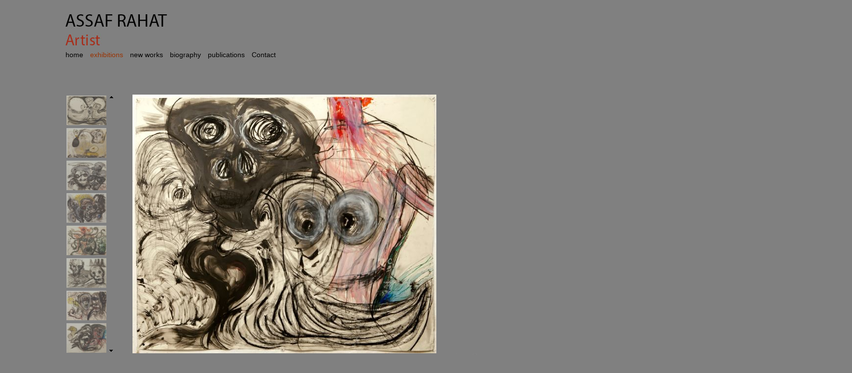

--- FILE ---
content_type: text/html
request_url: http://assafrahat.com/galleryDt.asp?display=exhibitions&item_id=170&imageid=520
body_size: 2692
content:

				

<!DOCTYPE html PUBLIC "-//W3C//DTD XHTML 1.0 Transitional//EN" "http://www.w3.org/TR/xhtml1/DTD/xhtml1-transitional.dtd">
<html xmlns="http://www.w3.org/1999/xhtml" >
<head>
        <title>Assf Rahat - assaf</title>
		<meta name="keywords" content="assaf" />
    <meta name="description" content="assaf" />
    <meta name="language" content="english" />
    <meta name="owner" content="" />
    <meta http-equiv="X-UA-Compatible" content="IE=EmulateIE7" />
    
<!--link href="css/Menu.css" rel="stylesheet" type="text/css" /-->
   	
	<link href="css/default.css" rel="stylesheet" type="text/css" />
    <link rel="stylesheet" href="css/image-slideshow-vertical.css"rel="stylesheet" type="text/css" />
     <link rel="stylesheet" type="text/css">
    <!--[if IE]><link href="css/msie.css" rel="stylesheet" type="text/css" /><![endif]--> 
<!--link type="text/css" rel="stylesheet" href="general.css"--> 
<meta http-equiv="Content-Type" content="text/html; charset=windows-1255">

	


<script type="text/javascript">

  var _gaq = _gaq || [];
  _gaq.push(['_setAccount', 'UA-24015579-1']);
  _gaq.push(['_trackPageview']);

  (function() {
    var ga = document.createElement('script'); ga.type = 'text/javascript'; ga.async = true;
    ga.src = ('https:' == document.location.protocol ? 'https://ssl' : 'http://www') + '.google-analytics.com/ga.js';
    var s = document.getElementsByTagName('script')[0]; s.parentNode.insertBefore(ga, s);
  })();

        </script>
        
        
        
       
	     
        </head>
<body>

<div id="PgWrpHP">

		
			            <!--div class="logoTxt"><a href="" target="_self"><h1>DINA SHENHAV</h1></a></div-->
                
            <div id="MenuWRPHp">
            <a href="index.asp"><img src="images/logo.GIF" alt="site logo" border="0" /></a>

            <ul>
            <li><a href="index.asp" class="menuTopLink" >home</a></li>
			<li><a href="list.asp" class="menuTopLinkVisited" >exhibitions</a></li>
            <li><a href="galleryinrto.asp?item_id=222&display=newworks" class="menuTopLink" >new works</a></li>
			<li><a href="biography.asp" class="menuTopLink" >biography</a></li>
			<!--li><a href="cv.asp" class="" >biography</a></li!-->
			<li><a href="publications.asp" class="menuTopLink" >publications</a></li>
			<li><a href="contact.asp" class="menuTopLink" >Contact</a></li>
     		<!--li><div class="homeVerticalPos" ><a href="" class="home" ><< home</a></div></li-->
     		</ul>
     		</div>


	<a name="JH"></a>
	<div id="contentGalDt">
		<!--div id="contentGalDtLft"><a href="galleryInrto.asp?item_id=170">back</a></div-->
        <div class="vertical_slideshow">

        <div class="previewPane">
            <iframe src ="LargeImg.asp?display=exhibitions&amp;item_id=170&amp;imageid=520" width="720" height="600" name="LargeImg" frameborder="0">
  				<p>Your browser does not support iframes.</p></iframe>
		    
	    </div>


		<!--div id="contentGalDtRight"><iframe src ="LargeImg.asp?display=exhibitions&amp;item_id=170&amp;imageid=520" width="720" height="560" name="LargeImg" frameborder="0">
  				<p>Your browser does not support iframes.</p></iframe-->
		
		<div class="galleryContainer"><div class="arrow_up"><img src="images/arrow_up.jpg" class="arrow_up_image"></div><div class="theImages"><div><a href=LargeImg.asp?item_id=170&amp;imageId=473&#JH target="LargeImg" title=artists_images/photographs/170/s50/F456338.jpg ><img src=artists_images/photographs/170/s50/F456338.jpg height="60" alt="" /></a></br><a href=LargeImg.asp?item_id=170&amp;imageId=465&#JH target="LargeImg" title=artists_images/photographs/170/s50/L763192.jpg ><img src=artists_images/photographs/170/s50/L763192.jpg height="60" alt="" /></a></br><a href=LargeImg.asp?item_id=170&amp;imageId=466&#JH target="LargeImg" title=artists_images/photographs/170/s50/U991662.jpg ><img src=artists_images/photographs/170/s50/U991662.jpg height="60" alt="" /></a></br><a href=LargeImg.asp?item_id=170&amp;imageId=467&#JH target="LargeImg" title=artists_images/photographs/170/s50/S184151.jpg ><img src=artists_images/photographs/170/s50/S184151.jpg height="60" alt="" /></a></br><a href=LargeImg.asp?item_id=170&amp;imageId=468&#JH target="LargeImg" title=artists_images/photographs/170/s50/T90798.jpg ><img src=artists_images/photographs/170/s50/T90798.jpg height="60" alt="" /></a></br><a href=LargeImg.asp?item_id=170&amp;imageId=469&#JH target="LargeImg" title=artists_images/photographs/170/s50/W833779.jpg ><img src=artists_images/photographs/170/s50/W833779.jpg height="60" alt="" /></a></br><a href=LargeImg.asp?item_id=170&amp;imageId=521&#JH target="LargeImg" title=artists_images/photographs/170/s50/O596123.jpg ><img src=artists_images/photographs/170/s50/O596123.jpg height="60" alt="" /></a></br><a href=LargeImg.asp?item_id=170&amp;imageId=470&#JH target="LargeImg" title=artists_images/photographs/170/s50/B976556.jpg ><img src=artists_images/photographs/170/s50/B976556.jpg height="60" alt="" /></a></br><a href=LargeImg.asp?item_id=170&amp;imageId=471&#JH target="LargeImg" title=artists_images/photographs/170/s50/Z476357.jpg ><img src=artists_images/photographs/170/s50/Z476357.jpg height="60" alt="" /></a></br><a href=LargeImg.asp?item_id=170&amp;imageId=472&#JH target="LargeImg" title=artists_images/photographs/170/s50/J998437.jpg ><img src=artists_images/photographs/170/s50/J998437.jpg height="60" alt="" /></a></br><a href=LargeImg.asp?item_id=170&amp;imageId=464&#JH target="LargeImg" title=artists_images/photographs/170/s50/U706368.jpg ><img src=artists_images/photographs/170/s50/U706368.jpg height="60" alt="" /></a></br><a href=LargeImg.asp?item_id=170&amp;imageId=517&#JH target="LargeImg" title=artists_images/photographs/170/s50/O269417.jpg ><img src=artists_images/photographs/170/s50/O269417.jpg height="60" alt="" /></a></br><a href=LargeImg.asp?item_id=170&amp;imageId=518&#JH target="LargeImg" title=artists_images/photographs/170/s50/Q432778.jpg ><img src=artists_images/photographs/170/s50/Q432778.jpg height="60" alt="" /></a></br><a href=LargeImg.asp?item_id=170&amp;imageId=519&#JH target="LargeImg" title=artists_images/photographs/170/s50/E592766.jpg ><img src=artists_images/photographs/170/s50/E592766.jpg height="60" alt="" /></a></br><a href=LargeImg.asp?item_id=170&amp;imageId=520&#JH target="LargeImg" title=artists_images/photographs/170/s50/R472848.jpg ><img src=artists_images/photographs/170/s50/R472848.jpg height="60" alt="" /></a></br><a href=LargeImg.asp?item_id=170&amp;imageId=523&#JH target="LargeImg" title=artists_images/photographs/170/s50/Q366738.jpg ><img src=artists_images/photographs/170/s50/Q366738.jpg height="60" alt="" /></a></br><a href=LargeImg.asp?item_id=170&amp;imageId=644&#JH target="LargeImg" title=artists_images/photographs/170/s50/V784920.jpg ><img src=artists_images/photographs/170/s50/V784920.jpg height="60" alt="" /></a></br><a href=LargeImg.asp?item_id=170&amp;imageId=646&#JH target="LargeImg" title=artists_images/photographs/170/s50/N813241.jpg ><img src=artists_images/photographs/170/s50/N813241.jpg height="60" alt="" /></a></br><a href=LargeImg.asp?item_id=170&amp;imageId=648&#JH target="LargeImg" title=artists_images/photographs/170/s50/M669839.jpg ><img src=artists_images/photographs/170/s50/M669839.jpg height="60" alt="" /></a></br><a href=LargeImg.asp?item_id=170&amp;imageId=649&#JH target="LargeImg" title=artists_images/photographs/170/s50/R376244.jpg ><img src=artists_images/photographs/170/s50/R376244.jpg height="60" alt="" /></a></br><a href=LargeImg.asp?item_id=170&amp;imageId=651&#JH target="LargeImg" title=artists_images/photographs/170/s50/V815484.jpg ><img src=artists_images/photographs/170/s50/V815484.jpg height="60" alt="" /></a></br><div class="imageCaption">Untitled, 2012, ink on paper, 130X150 cm</div><div class="imageCaption">Untitled, 2012, charcoal, graphite, cpapeolour pencils on r, 130X150 cm</div><div class="imageCaption">Untitled, 2012, ink, charcoal, oil on paper, 130X150 cm</div><div class="imageCaption">Untitled, 2012, mixed media on paper, 130X150 cm</div><div class="imageCaption">Untitled, 2012, mixed media on paper, 130X150 cm</div><div class="imageCaption"> Untitled, 2012, ink and charcoal on paper, 130X150 cm</div><div class="imageCaption">Untitled, 2012, mixed media on paper, 120X150 cm</div><div class="imageCaption">Untitled, 2012, mixed media on paper, 130X150 cm</div><div class="imageCaption">Untitled, 2012, mixed media on paper, 130X150 cm</div><div class="imageCaption">Untitled, 2012, charcoal, graphite, colour pencils, oil on paper, 130X150 cm</div><div class="imageCaption">Untitled, 2012, mixed media on paper, 140X150 cm</div><div class="imageCaption">Untitled, 2012, mixed media on paper, 150X150 cm</div><div class="imageCaption">Untitled, 2012, mixed media on paper, 130X150 cm</div><div class="imageCaption">Untitled, 2012, mixed media on paper, 130X150 cm</div><div class="imageCaption">Untitled, 2012, mixed media on paper, 130X150 cm</div><div class="imageCaption">Untitled, 2012, mixed media on paper, 150X150 cm</div><div class="imageCaption">Experiment in Forecasting the Mood, 2012, general view, Chelouche Gallery, Tel Aviv</div><div class="imageCaption">Experiment in Forecasting the Mood, 2012, general view, Chelouche Gallery, Tel Aviv</div><div class="imageCaption">Experiment in Forecasting the Mood, 2012, general view, Chelouche Gallery, Tel Aviv</div><div class="imageCaption">Experiment in Forecasting the Mood, 2012, general view, Chelouche Gallery, Tel Aviv</div><div class="imageCaption">Experiment in Forecasting the Mood, 2012, general view, Chelouche Gallery, Tel Aviv</div>          
			
				<div class="slideEnd"></div>
			</div>

		</div>
        <div class="arrow_down"><img src="images/arrow_down.jpg" class="arrow_down_image"></div>
	</div>

</div>

</div>
		

	</div>
    </div>

	</div>

		



	<div id="footer">   
    <ul>
    <li >© All Rights Reserved to Assaf Rahat. </li>
    <li ><a href="http://www.meirav.net/links.html" target="_blank">designed by meirav heiman</a></li>
    <li ><a href="mailto:itamarzik@gmail.com">tailored by itamar</a></li>
    </ul>
</div>	<!--id="footerGal"-->

	<script type="text/javascript" src="scripts/external/mootools.js"></script>
	<script type="text/javascript" src="scripts/image-slideshow-vertical.js"></script>

		

</body>
</html>

--- FILE ---
content_type: text/html
request_url: http://assafrahat.com/LargeImg.asp?display=exhibitions&item_id=170&imageid=520
body_size: 1162
content:

				

<!DOCTYPE html PUBLIC "-//W3C//DTD XHTML 1.0 Transitional//EN" "http://www.w3.org/TR/xhtml1/DTD/xhtml1-transitional.dtd">
<html xmlns="http://www.w3.org/1999/xhtml" >
<head>
    <title>exhibitions, </title>
	<meta name="keywords" content="exhibitions" />
    <meta name="description" content="exhibitions" />
    <meta name="language" content="hebrew" />
    <meta name="owner" content="" />
    <meta http-equiv="X-UA-Compatible" content="IE=EmulateIE7" />
	
    <link href="css/default.css" rel="stylesheet" type="text/css" />
    <!--[if IE]><link href="css/msie.css" rel="stylesheet" type="text/css" /><![endif]--> 
<!--link type="text/css" rel="stylesheet" href="general.css"--> 
 <link rel="stylesheet" href="css/image-slideshow-vertical.css"rel="stylesheet" type="text/css" />
<meta http-equiv="Content-Type" content="text/html; charset=windows-1255">


</head>
<body>

<body>

	<!--div id="PgWrpExtra"></div-->	

<div class="previewPane">  
    	
         			<a href="largeimg.asp?display=exhibitions&amp;item_id=170&amp;imageId=523" target="LargeImg"><img src="artists_images/photographs/170//s100/R472848.jpg" border="1" alt="Untitled, 2012, mixed media on paper, 130X150 cm" title="Untitled, 2012, mixed media on paper, 130X150 cm" /></a>         <!--height="518" idth="720"-->
         			
         		<!--/ul--><div class="largeImageCaption">Untitled, 2012, mixed media on paper, 130X150 cm</div><div class="GalDtNavleft"><a href="largeimg.asp?display=exhibitions&amp;item_id=170&amp;imageId=519" target="LargeImg"><img src="images/arrow_left.jpg" border="0" alt="" /></a></div><div class="GalDtNavright"><a href="largeimg.asp?display=exhibitions&amp;item_id=170&amp;imageId=523" target="LargeImg"><img src="images/arrow_right.jpg" border="0" alt="" /></a></div><span class="waitMessage">Loading image. Please wait</span>
	    </div>




<script type="text/javascript">
function open_win(Urlvar)
{
window.open(Urlvar,"_blank","toolbar=no, location=no, directories=no, status=no, menubar=no, scrollbars=yes, resizable=yes, copyhistory=no, width=600, height=600");
}
</script>

</body>
</html>

--- FILE ---
content_type: text/css
request_url: http://assafrahat.com/css/default.css
body_size: 1490
content:
/******** Reset  *******/

* {
margin:0;
	/*padding: 0;*/
	border: 0px none;
	outline: 0;
	font-size: 14px;
}

/******** General  *******/

body{
text-align:center;
line-height:1.6em;
font-family:normal Verdana, Helvetica,Arial,Helvetica;/*Verdana, , Helvetica*/
color:black;
background-color:#808080;
}
ul{
list-style:none;
position:relative;
left:-40px;
}

a{text-decoration: none;color:black;font-size:14px;}
a:hover{text-decoration: none;color:#993300;font-size:14px;}
a img{border:none;}

a.menuTopLink {color:black;font-size:14px;text-decoration: none;font-weight:normal;} 
a.menuTopLink:hover {color:#993300;font-size:14px;text-decoration: none;font-weight:normal;} 
a.menuTopLinkVisited{color:#993300;font-size:14px;text-decoration: none;font-weight:normal;} 
a.menuTopLinkVisited:hover {color:#993300;font-size:14px;text-decoration: none;font-weight:normal;} 


h1{font-size:30px;font-weight:normal;}
h2{}

#footer{clear:both;padding-top:60px;height:24px;position:relative;left:450px;}/*padding-top:60px;height:24px;*/
#footer ul li {float:left;display:inline;font-size:11px;}
#footer ul li a{float:left;display:inline;font-size:11px;padding-left:250px;}

#footerCon{}/*position:absolute;padding-top:60px;height:24px;*/
#footerCon ul li {float:left;display:inline;font-size:11px;}
#footerCon ul li a{float:left;display:inline;font-size:11px;padding-left:250px;}

#footerMixed{clear:both;padding-top:60px;height:24px;position:relative;left:440px;}/*padding-top:60px;height:24px;*/
#footerMixed ul li {float:left;display:inline;font-size:11px;}
#footerMixed ul li a{float:left;display:inline;font-size:11px;padding-left:250px;}


/***************************************************/


#PgWrpHP{
margin:0 auto;
width:1023px;
text-align: left;
}

#PgWrpHP .logoTxt {margin-left:0px;margin-top:20px;padding-bottom:20px;}

#MenuWRPHp{
width:100%;
diplay:inline;
position:relative;
padding:20px 0 60px 4px;}

#MenuWRPHp ul li{display:inline;padding-right:10px;}

#MenuWRP{
/*float:left;position:relative;
left:440px;*/
padding:22px 0 60px 4px;}
#MenuWRP a{position:relative; }
#MenuWRP ul li{display:inline;padding-right:10px;}

.main{position:relative;left:0px;}

/****************cv****************************************/
#content{padding:0 0 24px 4px;}
#contentContact{position:relative;margin-top:100px;border:0px solid #C39A6C;}
.CVTitle{font:normal 15px Arial, san-serif;font-weight: bold;text-transform:capitalize;padding-top:10px;padding-bottom:10px;}
.CVparag{line-height:24px;font-weight: normal;margin-top:-24px;}
.CVddate{line-height:24px;font-weight: normal;margin-left:0px;width:100px;}
/*.CVddate{line-height:24px;font-weight: normal;}
.CVdetails{line-height:24px;font-weight: normal;margin-top:-24px;margin-left:80px;width:550px;}*/
.CVdetails{line-height:24px;font-weight: normal;margin-top:-24px;width:550px;margin-left:100px;}

/****************gallery****************************************/
#contentGalList ul li {text-align:left;padding-bottom:20px;}
#contentGalList ul li label{padding-left:70px;padding-right:100px;}
.contentGalLink a{margin-left:450px;}
.contentGalLink a:hoover{margin-left:450px;}

#contentGalIntro{margin-left:0px;}
#contentGalIntro a{text-decoration: underline;}
.txtblock li {padding-bottom:0px;width:660px;display:inline;}

.txtBlkTitle{position:relative; left:2px;}

.txtBlkDocs{position:relative; left:600px;top:-25px;}


.frliblock{width:810px;height:160px;border:1px;}
.frliblock li {float:left;}
.frliblock li ul li{padding-right:30px;}





#PgWrpLM {width:700px;}

#contentGalDt{margin-top:10px;}
#contentGalDtLft{width:200px;float:left;height:660px;}
#contentGalDtLft a
{position:relative;font-size:12px;line-height:16px;}
#contentGalDtRight{}

.CurrentImg{
text-align:center;
height:525px;}


/**************links***********************/
.wrp{border:1px none white;min-height:80px;}
.wrp li{display:inline;}   /*display:inline;float:left;height:130px;}*/
.wrp a{}
/*.wrp p{paddng-bottom:20px;}*/
.AssociTitle{line-height:24px;font-weight: bold;margin-left:130px;margin-top:-89px;}
.AssociDetails{line-height:24px;font-weight: normal;width:600px;margin-left:130px;}
.AssociDetailsR {line-height:24px;font-weight: normal;margin-left:130px;} /*margin-top:-26px;margin-left:750px;float:right;*/

--- FILE ---
content_type: text/css
request_url: http://assafrahat.com/css/image-slideshow-vertical.css
body_size: 1066
content:
	body{
		margin:0px;
	}
	.vertical_slideshow{
		width:820px;	/* Total width of slideshow */



	}

	.previewPane{
		border:0px solid #000;
		text-align:left;
		vertical-align:top;
		padding-top:0px;

		position: relative;
        min-height: 550px;

		width:700px;
		float:right;
		

	}
	.waitMessage{
		display:none;
		position:absolute;
		left:200px;
		top:180px;
		background-color:#FFF;
		border:0px double #000;
		padding:4px;
		color:#555;
		font-size:0.9em;
		font-family:arial;
	}
	.galleryContainer{	/* Big Div surrounding up image, list of images and down image */
		/*float:left;	 Floating */

		height: /**/525px;

		width: /**/90px;

		border:0px solid #000;	/* Black border */
		padding:1px;	/* A little space between the black border and the content inside */

		position:relative;
		

	}
	.galleryContainer .arrow_down{	/* Arrow down image */
		height:35px;
		position:absolute;
		bottom:-23px;
		left:90px;
		z-index:100;
	}
	.galleryContainer .arrow_up{
		height:35px;	/* Arrow up image */
		position:absolute;
		left:90px;
		top:0px;
		z-index:100;
	}

	.theImages{	/* DIV where the images are located */
		position:relative;
		top:0px;
		overflow:hidden;
		width:115px;
		height:525px;	/* Height of boxes for the images */
	}
	.theImages div{
		position:relative;	/* Don't change this */
		float:left;
		height:1500px;	/* Higher than total height of thumbnails */

	}
	.theImages img{
		border:0px;	/* No border */
		filter:alpha(opacity=50);	/* Transparency - IE */
		opacity:0.5; /* Transparency - Firefox */
		padding:1px 5px 5px 5px;	/* Space between images */
	}
	.theImages .imgOver {
		filter:alpha(opacity=100);	/* Transparency - IE */
		opacity:1; /* Transparency - Firefox */		
		
	}
	.previewPane .largeImageCaption{	/* CSS styling of image caption below large image */
	float:left;  
	position:absolute;
	bottom:0px;                              	
		
	}
	
	.GalDtNavleft{float:right;position:absolute; right:40px;bottom:10px;}
	.GalDtNavright{float:right;position:absolute;bottom:10px;right:0px;}
	.theImages .imageCaption{
		display:none;
	}

--- FILE ---
content_type: text/css
request_url: http://assafrahat.com/css/default.css
body_size: 1202
content:
/******** Reset  *******/

* {
margin:0;
	/*padding: 0;*/
	border: 0px none;
	outline: 0;
	font-size: 14px;
}

/******** General  *******/

body{
text-align:center;
line-height:1.6em;
font-family:normal Verdana, Helvetica,Arial,Helvetica;/*Verdana, , Helvetica*/
color:black;
background-color:#808080;
}
ul{
list-style:none;
position:relative;
left:-40px;
}

a{text-decoration: none;color:black;font-size:14px;}
a:hover{text-decoration: none;color:#993300;font-size:14px;}
a img{border:none;}

a.menuTopLink {color:black;font-size:14px;text-decoration: none;font-weight:normal;} 
a.menuTopLink:hover {color:#993300;font-size:14px;text-decoration: none;font-weight:normal;} 
a.menuTopLinkVisited{color:#993300;font-size:14px;text-decoration: none;font-weight:normal;} 
a.menuTopLinkVisited:hover {color:#993300;font-size:14px;text-decoration: none;font-weight:normal;} 


h1{font-size:30px;font-weight:normal;}
h2{}

#footer{clear:both;padding-top:60px;height:24px;position:relative;left:450px;}/*padding-top:60px;height:24px;*/
#footer ul li {float:left;display:inline;font-size:11px;}
#footer ul li a{float:left;display:inline;font-size:11px;padding-left:250px;}

#footerCon{}/*position:absolute;padding-top:60px;height:24px;*/
#footerCon ul li {float:left;display:inline;font-size:11px;}
#footerCon ul li a{float:left;display:inline;font-size:11px;padding-left:250px;}

#footerMixed{clear:both;padding-top:60px;height:24px;position:relative;left:440px;}/*padding-top:60px;height:24px;*/
#footerMixed ul li {float:left;display:inline;font-size:11px;}
#footerMixed ul li a{float:left;display:inline;font-size:11px;padding-left:250px;}


/***************************************************/


#PgWrpHP{
margin:0 auto;
width:1023px;
text-align: left;
}

#PgWrpHP .logoTxt {margin-left:0px;margin-top:20px;padding-bottom:20px;}

#MenuWRPHp{
width:100%;
diplay:inline;
position:relative;
padding:20px 0 60px 4px;}

#MenuWRPHp ul li{display:inline;padding-right:10px;}

#MenuWRP{
/*float:left;position:relative;
left:440px;*/
padding:22px 0 60px 4px;}
#MenuWRP a{position:relative; }
#MenuWRP ul li{display:inline;padding-right:10px;}

.main{position:relative;left:0px;}

/****************cv****************************************/
#content{padding:0 0 24px 4px;}
#contentContact{position:relative;margin-top:100px;border:0px solid #C39A6C;}
.CVTitle{font:normal 15px Arial, san-serif;font-weight: bold;text-transform:capitalize;padding-top:10px;padding-bottom:10px;}
.CVparag{line-height:24px;font-weight: normal;margin-top:-24px;}
.CVddate{line-height:24px;font-weight: normal;margin-left:0px;width:100px;}
/*.CVddate{line-height:24px;font-weight: normal;}
.CVdetails{line-height:24px;font-weight: normal;margin-top:-24px;margin-left:80px;width:550px;}*/
.CVdetails{line-height:24px;font-weight: normal;margin-top:-24px;width:550px;margin-left:100px;}

/****************gallery****************************************/
#contentGalList ul li {text-align:left;padding-bottom:20px;}
#contentGalList ul li label{padding-left:70px;padding-right:100px;}
.contentGalLink a{margin-left:450px;}
.contentGalLink a:hoover{margin-left:450px;}

#contentGalIntro{margin-left:0px;}
#contentGalIntro a{text-decoration: underline;}
.txtblock li {padding-bottom:0px;width:660px;display:inline;}

.txtBlkTitle{position:relative; left:2px;}

.txtBlkDocs{position:relative; left:600px;top:-25px;}


.frliblock{width:810px;height:160px;border:1px;}
.frliblock li {float:left;}
.frliblock li ul li{padding-right:30px;}





#PgWrpLM {width:700px;}

#contentGalDt{margin-top:10px;}
#contentGalDtLft{width:200px;float:left;height:660px;}
#contentGalDtLft a
{position:relative;font-size:12px;line-height:16px;}
#contentGalDtRight{}

.CurrentImg{
text-align:center;
height:525px;}


/**************links***********************/
.wrp{border:1px none white;min-height:80px;}
.wrp li{display:inline;}   /*display:inline;float:left;height:130px;}*/
.wrp a{}
/*.wrp p{paddng-bottom:20px;}*/
.AssociTitle{line-height:24px;font-weight: bold;margin-left:130px;margin-top:-89px;}
.AssociDetails{line-height:24px;font-weight: normal;width:600px;margin-left:130px;}
.AssociDetailsR {line-height:24px;font-weight: normal;margin-left:130px;} /*margin-top:-26px;margin-left:750px;float:right;*/

--- FILE ---
content_type: text/css
request_url: http://assafrahat.com/css/image-slideshow-vertical.css
body_size: 1066
content:
	body{
		margin:0px;
	}
	.vertical_slideshow{
		width:820px;	/* Total width of slideshow */



	}

	.previewPane{
		border:0px solid #000;
		text-align:left;
		vertical-align:top;
		padding-top:0px;

		position: relative;
        min-height: 550px;

		width:700px;
		float:right;
		

	}
	.waitMessage{
		display:none;
		position:absolute;
		left:200px;
		top:180px;
		background-color:#FFF;
		border:0px double #000;
		padding:4px;
		color:#555;
		font-size:0.9em;
		font-family:arial;
	}
	.galleryContainer{	/* Big Div surrounding up image, list of images and down image */
		/*float:left;	 Floating */

		height: /**/525px;

		width: /**/90px;

		border:0px solid #000;	/* Black border */
		padding:1px;	/* A little space between the black border and the content inside */

		position:relative;
		

	}
	.galleryContainer .arrow_down{	/* Arrow down image */
		height:35px;
		position:absolute;
		bottom:-23px;
		left:90px;
		z-index:100;
	}
	.galleryContainer .arrow_up{
		height:35px;	/* Arrow up image */
		position:absolute;
		left:90px;
		top:0px;
		z-index:100;
	}

	.theImages{	/* DIV where the images are located */
		position:relative;
		top:0px;
		overflow:hidden;
		width:115px;
		height:525px;	/* Height of boxes for the images */
	}
	.theImages div{
		position:relative;	/* Don't change this */
		float:left;
		height:1500px;	/* Higher than total height of thumbnails */

	}
	.theImages img{
		border:0px;	/* No border */
		filter:alpha(opacity=50);	/* Transparency - IE */
		opacity:0.5; /* Transparency - Firefox */
		padding:1px 5px 5px 5px;	/* Space between images */
	}
	.theImages .imgOver {
		filter:alpha(opacity=100);	/* Transparency - IE */
		opacity:1; /* Transparency - Firefox */		
		
	}
	.previewPane .largeImageCaption{	/* CSS styling of image caption below large image */
	float:left;  
	position:absolute;
	bottom:0px;                              	
		
	}
	
	.GalDtNavleft{float:right;position:absolute; right:40px;bottom:10px;}
	.GalDtNavright{float:right;position:absolute;bottom:10px;right:0px;}
	.theImages .imageCaption{
		display:none;
	}

--- FILE ---
content_type: application/javascript
request_url: http://assafrahat.com/scripts/image-slideshow-vertical.js
body_size: 2541
content:
/************************************************************************************************************
Vertical slideshow
Copyright (C) November 2005 - February 2011  DTHMLGoodies.com, Alf Magne Kalleland

This library is free software; you can redistribute it and/or
modify it under the terms of the GNU Lesser General Public
License as published by the Free Software Foundation; either
version 2.1 of the License, or (at your option) any later version.

This library is distributed in the hope that it will be useful,
but WITHOUT ANY WARRANTY; without even the implied warranty of
MERCHANTABILITY or FITNESS FOR A PARTICULAR PURPOSE.  See the GNU
Lesser General Public License for more details.

You should have received a copy of the GNU Lesser General Public
License along with this library; if not, write to the Free Software
Foundation, Inc., 51 Franklin Street, Fifth Floor, Boston, MA  02110-1301  USA

Dhtmlgoodies.com., hereby disclaims all copyright interest in this script
written by Alf Magne Kalleland.

Alf Magne Kalleland, 2010
Owner of DHTMLgoodies.com

************************************************************************************************************/
if(!window.DG) {
	window.DG = {};
};

DG.ImageSlideShowVertical = new Class({

	arrowImageHeight : 35,	// Height of arrow image in pixels;
	displayWaitMessage : true,	// Display a please wait message while images are loading?

	previewImage : false,
	previewImageParent : false,
	slideSpeed : 0,
	previewImagePane : false,
	slideEndMarker : false,
	el : null,
	galleryContainer : false,
	imageGalleryCaptions : [],
	elWaitMessage : null,


	initialize : function(config) {
		this.el = $(config.el);
		this.initGalleryScript();

	},
	getTopPos : function(inputObj)
	{

	  var returnValue = inputObj.offsetTop;
	  while((inputObj = inputObj.offsetParent) != null)returnValue += inputObj.offsetTop;
	  return returnValue;
	},

	getLeftPos : function(inputObj)
	{

	  var returnValue = inputObj.offsetLeft;
	  while((inputObj = inputObj.offsetParent) != null)returnValue += inputObj.offsetLeft;
	  return returnValue;
	},

	showPreview: function(e){

		var target = e.target;

		if (target.tagName != 'a') {
			target = target.parentNode;
		}
		var newSrc = target.title;

		if(!newSrc){
			return;

		}
		var imageIndex = target.getProperty('index');


		if (!this.previewImage) {
			var previewPane = this.el.getElements('.previewPane')[0];
			var images = previewPane.getElements('IMG');
			if (images.length > 0) {
				this.previewImage = images[0];
			}
			else {
				this.previewImage = document.createElement('IMG');
				previewPane.adopt(previewImage);
			}
		}

		if (this.displayWaitMessage) {
			this.elWaitMessage.setStyle('display', 'inline')
		}
		this.el.getElements('.largeImageCaption')[0].setStyle('display', 'none');

        this.previewImage.removeEvents();
		this.previewImage.addEvent('load', this.hideWaitMessageAndShowCaption.bind(this, [imageIndex]));
		this.previewImage.src = newSrc;

		return false;


	},
	hideWaitMessageAndShowCaption : function(imageIndex)
	{

		this.elWaitMessage.setStyle('display','none')
		this.el.getElements('.largeImageCaption')[0].set('html', this.imageGalleryCaptions[imageIndex]);
		this.el.getElements('.largeImageCaption')[0].setStyle('display','block')


	},
	initSlide : function(e)
	{
		var src = e.target.src;
		if (src.indexOf('over') < 0) {
			e.target.src = e.target.src.replace('.gif', '-over.gif');
		}
		this.slideSpeed = e.client.y + Math.max(document.body.scrollTop,document.documentElement.scrollTop) - this.getTopPos(e.target);
		if(src.indexOf('down')>=0){
			this.slideSpeed = (this.slideSpeed)*-1;
		}else{
			this.slideSpeed = this.arrowImageHeight - this.slideSpeed;
		}
		this.slideSpeed = Math.round(this.slideSpeed * 10 / this.arrowImageHeight);
	},

	stopSlide : function(e)
	{
		this.slideSpeed = 0;
		e.target.src = e.target.src.replace('-over','');
	},

	slidePreviewPane : function()
	{
		if(this.slideSpeed!=0){
			var topPos = this.previewImagePane.style.top.replace(/[^\-0-9]/g,'')/1;

			if(this.slideSpeed<0 && this.slideEndMarker.offsetTop<(this.previewImageParent.offsetHeight - topPos)){
				this.slideSpeed=0;

			}
			topPos = topPos + this.slideSpeed;
			if(topPos>0)topPos=0;

		 	this.previewImagePane.style.top = topPos + 'px';

		}
		this.slidePreviewPane.delay(30, this);

	},

	revealThumbnail : function(e)
	{
		e.target.addClass('imgOver');
	},

	hideThumbnail : function(e)
	{
		e.target.removeClass('imgOver');
	},

	initGalleryScript : function()
	{

		this.previewImageParent = this.el.getElements('.theImages')[0];
		this.previewImagePane = this.previewImageParent.getElements('DIV')[0];
		this.previewImagePane.style.top = '0px';
		this.galleryContainer  = this.el.getElements('.galleryContainer')[0];
		var images = this.previewImagePane.getElements('IMG');
		for(var no=0;no<images.length;no++){
			images[no].addEvent('mouseover', this.revealThumbnail.bind(this));
			images[no].addEvent('mouseout', this.hideThumbnail.bind(this));
		}
		this.slideEndMarker = this.el.getElements('.slideEnd')[0];

		var arrowUp = this.el.getElements('.arrow_up_image')[0];
		arrowUp.addEvent('mousemove', this.initSlide.bind(this));
		arrowUp.addEvent('mouseout', this.stopSlide.bind(this));

		this.elWaitMessage = this.el.getElements('.waitMessage')[0];

		var arrowDown = this.el.getElements('.arrow_down_image')[0];
		arrowDown.addEvent('mousemove', this.initSlide.bind(this));
		arrowDown.addEvent('mouseout', this.stopSlide.bind(this));
		var divs = this.previewImageParent.getElementsByTagName('DIV');
		for(var no=0;no<divs.length;no++){
			if (divs[no].className == 'imageCaption') {
				this.imageGalleryCaptions[this.imageGalleryCaptions.length] = divs[no].innerHTML;
			}
		}

		var aTags = this.previewImageParent.getElements('a');
		for(var i=0;i<aTags.length;i++){
			aTags[i].setProperty('index', i);
			aTags[i].addEvent('click', this.showPreview.bind(this));
		}
		this.slidePreviewPane();

	}

});

window.addEvent('domready', function() {
    var slideshows = $$('.vertical_slideshow');


	for(i=0;i<slideshows.length;i++) {
		var show = new DG.ImageSlideShowVertical({ el : slideshows[i]});
	}
});


